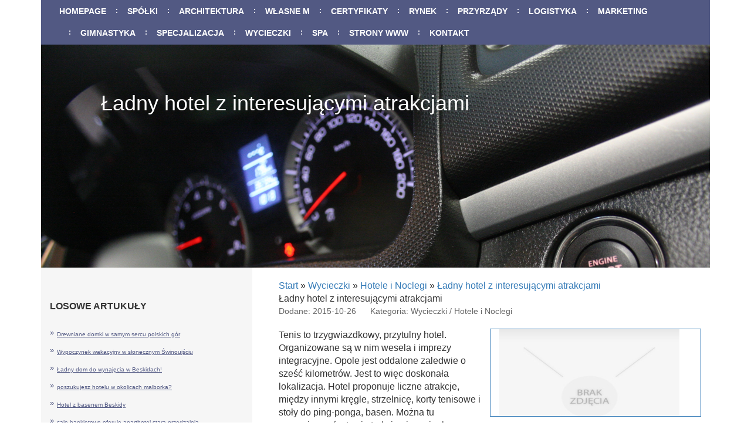

--- FILE ---
content_type: text/html; charset=utf8
request_url: http://www.skylan.net.pl/11-wycieczki/60-hotele-i-noclegi/234864-ladny-hotel-z-interesujacymi-atrakcjami
body_size: 22465
content:
<!DOCTYPE HTML>
<html>
  <head>
    <title>Ładny hotel z interesującymi atrakcjami - Skylan</title>
    <meta charset="utf-8" />
    <meta name="google-site-verification" content="" />
    <base href="http://www.skylan.net.pl" />
    <link rel="stylesheet" type="text/css" href="css/bootstrap.css" media="all">
    <link href="css/style.css" rel="stylesheet" type="text/css" media="all" />
    <script type="text/javascript" src="js/jquery.js"></script>       
    <script type="text/javascript" src="js/bootstrap.min.js"></script>
    <script type="text/javascript" src="js/menu.js"></script> 
</head>
<body>
    <div class="container">
        <header>
            <div class="row menu">
                <div class="col-xs-12 col-ms-12 col-sm-12 col-md-12 col-lg-12">
                    <div class="menu-background">
                        <div class="col-lg-pull-0 col-md-pull-0 col-lg-push-0 col-md-push-0 col-xs-12 col-ms-12 col-sm-12 col-md-12 col-lg-12">
                            <nav class="navbar navbar-default">
                                    <div class="navbar-header">
                                        <button type="button" class="navbar-toggle collapsed" data-toggle="collapse" data-target="#bs-example-navbar-collapse-1">
                                            <span class="sr-only">Nawigacja</span>
                                            <span class="icon-bar"></span>
                                            <span class="icon-bar"></span>
                                            <span class="icon-bar"></span>
                                        </button>
                                    </div>
                                    <div class="collapse navbar-collapse" id="bs-example-navbar-collapse-1">
                                        <ul class="sf-menu nav navbar-nav">
                                            <li class="first"><a href="/">Homepage</a></li>
                                            <li class="dropdown"><a href="/1-spolki" title="Spółki">Spółki</a><ul><li><a href="/1-spolki/1-biura-rachunkowe" title="Biura Rachunkowe">Biura Rachunkowe</a></li><li><a href="/1-spolki/2-doradztwo" title="Doradztwo">Doradztwo</a></li><li><a href="/1-spolki/3-drukarnie" title="Drukarnie">Drukarnie</a></li><li><a href="/1-spolki/4-handel" title="Handel">Handel</a></li><li><a href="/1-spolki/5-hurtownie" title="Hurtownie">Hurtownie</a></li><li><a href="/1-spolki/6-kredyty-leasing" title="Kredyty, Leasing">Kredyty, Leasing</a></li><li><a href="/1-spolki/8-ubezpieczenia" title="Ubezpieczenia">Ubezpieczenia</a></li><li><a href="/1-spolki/9-windykacja" title="Windykacja">Windykacja</a></li><li><a href="/1-spolki/10-ekologia" title="Ekologia">Ekologia</a></li><li><a href="/1-spolki/72-banki-przelewy-waluty-kantory" title="Banki, Przelewy, Waluty, Kantory">Banki, Przelewy, Waluty, Kantory</a></li></ul></li><li class="dropdown"><a href="/2-architektura" title="Architektura">Architektura</a><ul><li><a href="/2-architektura/11-projektowanie" title="Projektowanie">Projektowanie</a></li><li><a href="/2-architektura/12-remonty-elektryk-hydraulik" title="Remonty, Elektryk, Hydraulik">Remonty, Elektryk, Hydraulik</a></li><li><a href="/2-architektura/13-materialy-budowlane" title="Materiały Budowlane">Materiały Budowlane</a></li></ul></li><li class="dropdown"><a href="/3-wlasne-m" title="Własne M">Własne M</a><ul><li><a href="/3-wlasne-m/14-drzwi-i-okna" title="Drzwi i Okna">Drzwi i Okna</a></li><li><a href="/3-wlasne-m/16-nieruchomosci-dzialki" title="Nieruchomości, Działki">Nieruchomości, Działki</a></li><li><a href="/3-wlasne-m/17-domy-mieszkania" title="Domy, Mieszkania">Domy, Mieszkania</a></li></ul></li><li class="dropdown"><a href="/4-certyfikaty" title="Certyfikaty">Certyfikaty</a><ul><li><a href="/4-certyfikaty/18-placowki-edukacyjne" title="Placówki Edukacyjne">Placówki Edukacyjne</a></li><li><a href="/4-certyfikaty/19-kursy-jezykowe" title="Kursy Językowe">Kursy Językowe</a></li><li><a href="/4-certyfikaty/20-konferencje-sale-szkoleniowe" title="Konferencje, Sale Szkoleniowe">Konferencje, Sale Szkoleniowe</a></li><li><a href="/4-certyfikaty/21-kursy-i-szkolenia" title="Kursy i Szkolenia">Kursy i Szkolenia</a></li><li><a href="/4-certyfikaty/22-tlumaczenia" title="Tłumaczenia">Tłumaczenia</a></li><li><a href="/4-certyfikaty/23-ksiazki-czasopisma" title="Książki, Czasopisma">Książki, Czasopisma</a></li></ul></li><li class="dropdown"><a href="/5-rynek" title="Rynek">Rynek</a><ul><li><a href="/5-rynek/24-bizuteria" title="Biżuteria">Biżuteria</a></li><li><a href="/5-rynek/25-dla-dzieci" title="Dla Dzieci">Dla Dzieci</a></li><li><a href="/5-rynek/26-meble" title="Meble">Meble</a></li><li><a href="/5-rynek/27-wyposazenie-wnetrz" title="Wyposażenie Wnętrz">Wyposażenie Wnętrz</a></li><li><a href="/5-rynek/28-wyposazenie-lazienki" title="Wyposażenie Łazienki">Wyposażenie Łazienki</a></li><li><a href="/5-rynek/29-odziez" title="Odzież">Odzież</a></li><li><a href="/5-rynek/30-sport" title="Sport">Sport</a></li><li><a href="/5-rynek/31-elektronika-rtv-agd" title="Elektronika, RTV, AGD">Elektronika, RTV, AGD</a></li><li><a href="/5-rynek/32-art-dla-zwierzat" title="Art. Dla Zwierząt">Art. Dla Zwierząt</a></li><li><a href="/5-rynek/33-ogrod-rosliny" title="Ogród, Rośliny">Ogród, Rośliny</a></li><li><a href="/5-rynek/34-chemia" title="Chemia">Chemia</a></li><li><a href="/5-rynek/35-art-spozywcze" title="Art. Spożywcze">Art. Spożywcze</a></li><li><a href="/5-rynek/36-materialy-eksploatacyjne" title="Materiały Eksploatacyjne">Materiały Eksploatacyjne</a></li><li><a href="/5-rynek/71-inne-sklepy" title="Inne Sklepy">Inne Sklepy</a></li></ul></li><li class="dropdown"><a href="/6-przyrzady" title="Przyrządy">Przyrządy</a><ul><li><a href="/6-przyrzady/37-maszyny" title="Maszyny">Maszyny</a></li><li><a href="/6-przyrzady/38-narzedzia" title="Narzędzia">Narzędzia</a></li><li><a href="/6-przyrzady/39-przemysl-metalowy" title="Przemysł Metalowy">Przemysł Metalowy</a></li></ul></li><li class="dropdown"><a href="/7-logistyka" title="Logistyka">Logistyka</a><ul><li><a href="/7-logistyka/40-transport" title="Transport">Transport</a></li><li><a href="/7-logistyka/41-czesci-samochodowe" title="Części Samochodowe">Części Samochodowe</a></li><li><a href="/7-logistyka/42-wynajem" title="Wynajem">Wynajem</a></li><li><a href="/7-logistyka/43-uslugi-motoryzacyjne" title="Usługi Motoryzacyjne">Usługi Motoryzacyjne</a></li><li><a href="/7-logistyka/44-salony-komisy" title="Salony, Komisy">Salony, Komisy</a></li></ul></li><li class="dropdown"><a href="/8-marketing" title="Marketing">Marketing</a><ul><li><a href="/8-marketing/45-agencje-reklamowe" title="Agencje Reklamowe">Agencje Reklamowe</a></li><li><a href="/8-marketing/46-materialy-reklamowe" title="Materiały Reklamowe">Materiały Reklamowe</a></li><li><a href="/8-marketing/47-inne-agencje" title="Inne Agencje">Inne Agencje</a></li></ul></li><li class="dropdown"><a href="/9-gimnastyka" title="Gimnastyka">Gimnastyka</a><ul><li><a href="/9-gimnastyka/48-imprezy-integracyjne" title="Imprezy Integracyjne">Imprezy Integracyjne</a></li><li><a href="/9-gimnastyka/49-hobby" title="Hobby">Hobby</a></li><li><a href="/9-gimnastyka/50-zajecia-sportowe-i-rekreacyjne" title="Zajęcia Sportowe i Rekreacyjne">Zajęcia Sportowe i Rekreacyjne</a></li></ul></li><li class="dropdown"><a href="/10-specjalizacja" title="Specjalizacja">Specjalizacja</a><ul><li><a href="/10-specjalizacja/51-informatyczne" title="Informatyczne">Informatyczne</a></li><li><a href="/10-specjalizacja/52-restauracje-catering" title="Restauracje, Catering">Restauracje, Catering</a></li><li><a href="/10-specjalizacja/53-fotografia" title="Fotografia">Fotografia</a></li><li><a href="/10-specjalizacja/54-adwokaci-porady-prawne" title="Adwokaci, Porady Prawne">Adwokaci, Porady Prawne</a></li><li><a href="/10-specjalizacja/55-slub-i-wesele" title="Ślub i Wesele">Ślub i Wesele</a></li><li><a href="/10-specjalizacja/57-sprzatanie-porzadkowanie" title="Sprzątanie, Porządkowanie">Sprzątanie, Porządkowanie</a></li><li><a href="/10-specjalizacja/58-serwis" title="Serwis">Serwis</a></li><li><a href="/10-specjalizacja/70-inne-uslugi" title="Inne Usługi">Inne Usługi</a></li><li><a href="/10-specjalizacja/73-kurier-przesylki" title="Kurier, Przesyłki">Kurier, Przesyłki</a></li></ul></li><li class="dropdown"><a href="/11-wycieczki" title="Wycieczki">Wycieczki</a><ul><li><a href="/11-wycieczki/60-hotele-i-noclegi" title="Hotele i Noclegi">Hotele i Noclegi</a></li><li><a href="/11-wycieczki/61-podroze" title="Podróże">Podróże</a></li><li><a href="/11-wycieczki/62-wypoczynek" title="Wypoczynek">Wypoczynek</a></li></ul></li><li class="dropdown"><a href="/12-spa" title="SPA">SPA</a><ul><li><a href="/12-spa/63-dietetyka-odchudzanie" title="Dietetyka, Odchudzanie">Dietetyka, Odchudzanie</a></li><li><a href="/12-spa/64-kosmetyki" title="Kosmetyki">Kosmetyki</a></li><li><a href="/12-spa/65-leczenie" title="Leczenie">Leczenie</a></li><li><a href="/12-spa/66-salony-kosmetyczne" title="Salony Kosmetyczne">Salony Kosmetyczne</a></li><li><a href="/12-spa/67-sprzet-medyczny" title="Sprzęt Medyczny">Sprzęt Medyczny</a></li></ul></li><li class="dropdown"><a href="/14-strony-www" title="Strony WWW">Strony WWW</a><ul><li><a href="/14-strony-www/68-oprogramowanie" title="Oprogramowanie">Oprogramowanie</a></li></ul></li>
                                            <li><a href="/0-kontakt">Kontakt</a></li>
                                        </ul>
                                    </div>
                            </nav>
                        </div>
                    </div>
                </div>
            </div>
        </header>
        <section id="content-page">
            <div class="row">
                <div class="col-xs-12 col-ms-12 col-sm-12 col-md-12 col-lg-12">
                     <div class="banner">
                        <div class="row logo">
                            <div id="logo_text" style="position:relative;">
                                <h1>Ładny hotel z interesującymi atrakcjami</h1>
                            </div>
                        </div>
                        <img width="100%" src="images/car_11136.jpg"/>
                     </div>                    
                </div>
                <div class="col-xs-12 col-ms-12 col-sm-12 col-md-8 col-lg-8 pull-right">
                     <div class="height20"></div>
                     <div class="breadcrumbs" style="padding:0 15px;"><a href="/">Start</a> &raquo; <a href="/11-wycieczki">Wycieczki</a> &raquo; <a href="/11-wycieczki/60-hotele-i-noclegi">Hotele i Noclegi</a> &raquo; <a href="/11-wycieczki/60-hotele-i-noclegi/234864-ladny-hotel-z-interesujacymi-atrakcjami">Ładny hotel z interesującymi atrakcjami</a></div>
                     <div class="content-article">
                         <div class="col-xs-12 col-ms-12 col-sm-12 col-md-12 col-lg-12 content">
    <div class="articleContainer">
        <div class="title">Ładny hotel z interesującymi atrakcjami</div>
        <div c
        <div class="articleInfo">
            <span>Dodane: 2015-10-26</span>
            <span>Kategoria: Wycieczki / Hotele i Noclegi</span>
        </div>
        <div class="wrap">
            <div class="col-xs-12 col-ms-12 col-sm-6 col-md-6 col-lg-6 articleImage pull-right">
                <img src="img_www/none.jpg" alt="brak zdjęcia" />
            </div>
            <div class="col-xs-12 col-ms-12 col-sm-6 col-md-6 col-lg-6 articleText">
                <p>Tenis to trzygwiazdkowy, przytulny hotel. Organizowane są w nim wesela i imprezy integracyjne. Opole jest oddalone zaledwie o sześć kilometrów. Jest to więc doskonała lokalizacja. Hotel proponuje liczne atrakcje, między innymi kręgle, strzelnicę, korty tenisowe i stoły do ping-ponga, basen. Można tu zorganizować z tymi atrakcjami oryginalne imprezy integracyjne. Opole i okolice są atrakcyjnym miejscem na organizowanie takich firmowych wypadów. Hotel Tenis zapewnia profesjonalną obsługę i doskonałą organizację. To miejsce gwarantuje relaks i wypoczynek, również ten aktywny. Tu nie można się nudzić.</p>
            </div>
            <div class="clr"></div>
            
            <div class="socialIcons">
                <script>
    (function (d, s, id) {
        var js, fjs = d.getElementsByTagName(s)[0];
        if (d.getElementById(id)) {
            return;
        }
        js = d.createElement(s);
        js.id = id;
        js.src = "//connect.facebook.net/pl_PL/all.js#xfbml=1";
        fjs.parentNode.insertBefore(js, fjs);
    }(document, 'script', 'facebook-jssdk'));
</script>

<a rel="nofollow" href="https://twitter.com/share" class="twitter-share-button" data-count="none" data-via="vedutapl">Tweet</a>
<script type="text/javascript" src="//platform.twitter.com/widgets.js"></script>

<div class="fb-like" data-href="http://www.skylan.net.pl/11-wycieczki/60-hotele-i-noclegi/234864-ladny-hotel-z-interesujacymi-atrakcjami" data-send="true" data-width="450" data-show-faces="false" data-font="lucida grande" style="margin:0 10px 0 0;"></div>

            </div>

            <div>
                <ul class="nav nav-tabs" role="tablist">
    
    <li><a href="#share-page" role="tab" data-toggle="tab">Poleć stronę</a></li>
    <li><a href="#report" role="tab" data-toggle="tab">Wpis zawiera błędy</a></li>
    
</ul>

<div class="tab-content">

    

    
    <div class="tab-pane" id="share-page">
        <form action="" method="post">
            <p class="left">
                <input name="imie" class="text" id="imie2" placeholder="Imię" pattern="[a-zA-Z0-9]{3,}" required="" type="text" />
                <input name="email" class="text" id="email2" placeholder="E-Mail" pattern="[a-z0-9._%+-]+@[a-z0-9.-]+\.[a-z]{2,4}$" required="" type="email" />
            </p>
            <p class="right">
                <label for="www">Polecana strona</label>
                <input name="www" class="text" id="www2" type="url" value="http://www.skylan.net.pl/11-wycieczki/60-hotele-i-noclegi/234864-ladny-hotel-z-interesujacymi-atrakcjami" />
            </p>
            <p class="submit">
                <input name="submit" class="button" value="Poleć stronę" type="submit">
            </p>    
        </form>
    </div>
    


    
    <div class="tab-pane" id="report">
        <form action="" method="post">
            <div class="left radio">  
                <div><strong>Określ problem</strong></div>
                <input type="radio" id="work" name="type" value="1" checked="checked" /><label for="work">Strona nie działa</label><br />
                <input type="radio" id="redirect" name="type" value="2" /><label for="redirect">Domane jest przekierowana</label><br />
                <input type="radio" id="server" name="type" value="3" /><label for="server">Serwer nie odpowiada</label><br />
                <input type="radio" id="error" name="type" value="4" /><label for="error">Błąd 404</label><br />
                <input type="radio" id="none" name="type" value="5" /><label for="none">Na docelowej stronie są inne dane</label><br />
                <input type="radio" id="other" name="type" value="0" /><label for="other">Inny ...</label>
            </div>  
            <p>
                <label for="www">Zgłaszana strona</label>
            <p class="right">
                <input name="www" class="text" id="www3" type="url" value="http://www.skylan.net.pl/11-wycieczki/60-hotele-i-noclegi/234864-ladny-hotel-z-interesujacymi-atrakcjami" />
            </p>
            <p class="left">
                <input name="imie" class="text" id="imie3" placeholder="Imię" pattern="[a-zA-Z0-9]{3,}" required="" type="text" />
                <input name="email" class="text" id="email3" placeholder="E-Mail" pattern="[a-z0-9._%+-]+@[a-z0-9.-]+\.[a-z]{2,4}$" required="" type="email" />
            </p>
            <p class="submit">
                <input name="submit" value="Wyślij Zgłoszenie" type="submit" class="button" />
            </p>   
        </form>
    </div>
    


    
</div>
            </div>
            
                <div class="similarArticles">
                    <h2>Zobacz również:</h2>
                    <div class="col-xs-12 col-ms-12 col-sm-12 col-md-12 col-lg-12">
					<h5><a href="/11-wycieczki/60-hotele-i-noclegi/270657-sale-bankietowe-oferuje-aparthotel-stara-przedzalnia">sale bankietowe oferuje aparthotel stara przędzalnia</a></h5> <img src="/img_www/.jpg" alt="sale bankietowe oferuje aparthotel stara przędzalnia" class="pull-left" /><p>Nie wiesz, gdzie znaleźć duże sale bankietowe? Żyrardów to miasto, w którym znajduje się nasz Aparthotel. Tutaj możesz zorganizować zarówno bankiet, jak i wesele czy spotkanie biznesowe. Dys...</p></div><div class="col-xs-12 col-ms-12 col-sm-12 col-md-12 col-lg-12">
					<h5><a href="/11-wycieczki/60-hotele-i-noclegi/907613-hotel-z-basenem-beskidy-">Hotel z basenem Beskidy </a></h5> <img src="/img_www/hotelskalite_pl.jpg" alt="Hotel z basenem Beskidy " class="pull-left" /><p>Kąpielisko takie jak basen zawsze cieszy się dużym powodzeniem. Zabawy w wodzie lubią bowiem i dzieci i dorośli. Jeżeli basen znajduje się w hotelu, to tym bardziej warto z niego skorzystać. N...</p></div><div class="col-xs-12 col-ms-12 col-sm-12 col-md-12 col-lg-12">
					<h5><a href="/11-wycieczki/60-hotele-i-noclegi/524167-nowoczesny-hotel-ze-spa-i-nie-tylko-">Nowoczesny hotel ze spa i nie tylko !</a></h5> <img src="/img_www/.jpg" alt="Nowoczesny hotel ze spa i nie tylko !" class="pull-left" /><p>Hotel,spa jest to miejsce dla całej rodziny, gdzie modna odpocząć od codziennej rutyny i spędzić wspólne chwile z bliskimi.nam osobami. Nasza firma gwarantuje najlepsze usługi na rynku, poniewa...</p></div><div class="col-xs-12 col-ms-12 col-sm-12 col-md-12 col-lg-12">
					<h5><a href="/11-wycieczki/62-wypoczynek/727712-wspaniale-warunki-do-treningu">Wspaniałe warunki do treningu</a></h5> <img src="/img_www/cityfit_pl.jpg" alt="Wspaniałe warunki do treningu" class="pull-left" /><p>Na co dzień nie każdemu chce sie ćwiczyć, dlatego przydaje się miejsce i ludzi, którzy nas do tego zmobilizują. Z tego właśnie powodu wiele osób wybiera się do takiego miejsca jak siłownia...</p></div><div class="col-xs-12 col-ms-12 col-sm-12 col-md-12 col-lg-12">
					<h5><a href="/11-wycieczki/61-podroze/411683-wycieczki-zagraniczne-dla-osob-starszych">Wycieczki zagraniczne dla osób starszych</a></h5> <img src="/img_www/.jpg" alt="Wycieczki zagraniczne dla osób starszych" class="pull-left" /><p>Seniorzy to grupa, która w wielu krajach to ceniona jest przez marketerów i osoby zajmujące się organizacją wolnego czasu, którego jak wiadomo seniorzy mają pod dostatkiem. W wielu krajach seni...</p></div>
                </div>
            
        </div>
    </div>
</div>
 
                     </div>
                </div>
                <div class="col-xs-12 col-ms-12 col-sm-12 col-md-4 col-lg-4">
                    <div class="content-bottom">
                        <div class="height40"></div>
                        <p class="text-left random-articles">Losowe artukuły</p>
                        <div class="height10"></div>
                        <ul><li><a href="/11-wycieczki/60-hotele-i-noclegi/515097-drewniane-domki-w-samym-sercu-polskich-gor" title="Drewniane domki w samym sercu polskich gór">Drewniane domki w samym sercu polskich gór</a></li><li><a href="/11-wycieczki/60-hotele-i-noclegi/581296-wypoczynek-wakacyjny-w-slonecznym-swinoujsciu" title="Wypoczynek wakacyjny w słonecznym Świnoujściu">Wypoczynek wakacyjny w słonecznym Świnoujściu</a></li><li><a href="/11-wycieczki/60-hotele-i-noclegi/421617-ladny-dom-do-wynajecia-w-beskidach-" title="Ładny dom do wynajęcia w Beskidach!">Ładny dom do wynajęcia w Beskidach!</a></li><li><a href="/11-wycieczki/60-hotele-i-noclegi/491823-poszukujesz-hotelu-w-okolicach-malborka-" title="poszukujesz hotelu w okolicach malborka?">poszukujesz hotelu w okolicach malborka?</a></li><li><a href="/11-wycieczki/60-hotele-i-noclegi/907613-hotel-z-basenem-beskidy-" title="Hotel z basenem Beskidy ">Hotel z basenem Beskidy </a></li><li><a href="/11-wycieczki/60-hotele-i-noclegi/270657-sale-bankietowe-oferuje-aparthotel-stara-przedzalnia" title="sale bankietowe oferuje aparthotel stara przędzalnia">sale bankietowe oferuje aparthotel stara przędzalnia</a></li></ul>
                        
                        <div class="height20"></div>
                        <p class="text-left last-articles">Ostatnio dodane</p>
                        
                            <ul><li><a href="/4-certyfikaty/18-placowki-edukacyjne/942352-znajdz-swoja-sciezke-edukacji-" title="Znajdź swoją ścieżkę edukacji.">Znajdź swoją ścieżkę edukacji.</a></li><li><a href="/5-rynek/71-inne-sklepy/939974-klucze-do-skutecznego-otwierania-" title="Klucze do skutecznego otwierania.">Klucze do skutecznego otwierania.</a></li><li><a href="/10-specjalizacja/70-inne-uslugi/940052-energooszczedne-rozwiazania-do-ogrzewania" title="Energooszczędne rozwiązania do ogrzewania">Energooszczędne rozwiązania do ogrzewania</a></li><li><a href="/8-marketing/45-agencje-reklamowe/939963-skuteczne-strategie-reklamowe-na-platformie-ecommerce" title="Skuteczne strategie reklamowe na platformie eCommerce">Skuteczne strategie reklamowe na platformie eCommerce</a></li><li><a href="/4-certyfikaty/18-placowki-edukacyjne/939844-zaoczne-kursy-technik-masazu" title="Zaoczne kursy technik masażu">Zaoczne kursy technik masażu</a></li><li><a href="/6-przyrzady/39-przemysl-metalowy/939700-optymalna-metoda-analizy-rynku-" title="Optymalna metoda analizy rynku.">Optymalna metoda analizy rynku.</a></li></ul>
                        
                    </div>
                </div>
            </div>
        </section>
        <footer>
            <div class="footer row">
                <div class="height20"></div>
                <div class="col-xs-12 col-ms-12 col-sm-12 col-md-12 col-lg-12">
                    <div class="footer-background">
                        <p class="text-center">www.skylan.net.pl</p>
                    </div>
                </div>
            </div>
        </footer>
    </div>
</body>
</html>


--- FILE ---
content_type: text/css
request_url: http://www.skylan.net.pl/css/style.css
body_size: 5811
content:
html, body{
    font-size: 100%;
    background-color: #FFF;
    min-width: 240px;
}

.clr {
    clear: both; 
}

.no-margin {
    margin-left: 0px;
    margin-right: 0px;
}

.no-margin-left {
    margin-left: 0px;
}

.no-margin-right {
    margin-right: 0px;
}

.height10 {
    height: 10px;
    clear: both;
}

.height20 {
    height: 20px;
    clear: both;
}

.height30 {
    height: 30px;
    clear: both;
}

.height40 {
    height: 40px;
    clear: both;
}

.height50 {
    height: 50px;
    clear: both;
}

/*Style dla menu */

#logo_text h1 {
    position: absolute;
    top: 60px;
    left: 10%;
    color: #FFF;
    z-index: 1;
}

.menu-background {
    background: #525983;
    display: table;
    width: 100%;
}

ul {
    margin: 0px;
    padding: 0px;
}

ul.sf-menu  li {
    list-style: none;
    position: relative;
}

ul.sf-menu > li {
    display: inline-block;
}

ul.sf-menu li a {
    color: #FFF;
    display: block;
    font-size: 14px;
    font-weight: bold;
    padding: 8px 0;
    text-align: left;
    text-decoration: none;
    text-transform: uppercase;
   
}

ul.sf-menu > li:hover > a,
ul.sf-menu > li > a:hover {
    color: #628ADB !important;
}

ul.sf-menu > li > a:before {
    content: ":";
    color: #FFF;
    font-size: 12px;
    margin: 0px 16px;
    position: relative;
    top: -2px;
}
ul.sf-menu > li.first > a:before {
    display: none;
}

ul.sf-menu ul {
    display: none;
    position: absolute;
    z-index: 2;
    min-width: 200px;
    background-color: #525983;
    left:17px;
    /*top:36px;*/
}

ul.sf-menu ul li:hover {
    background: #628ADB;
}

ul.sf-menu a:hover {
    text-decoration: none;
}

ul.sf-menu .dropdown:hover > ul {
    display: block;
}

ul.sf-menu ul li {
    padding: 4px 12px;
}

ul.sf-menu ul li a {
    color: #FFFFFF;
    line-height: 18px;
}

/*Style dla menu */

/*Style dla contentu */

.articleButton {
    text-align: right;
}

.content-article h2  {
    font-size: 16px;
    text-transform: uppercase;
    color:#333;
    font-weight: bold;
}

.content-article h2 a {
    color: #333;
}

.content-article .articleInfo {
    padding:0 0 20px 0;
    font-size:90%; color:#666;
}
.content-article .articleInfo span {
    margin:0 20px 0 0;
}

.articleImage {
    border: 1px solid #337AB7;
    height: 150px;
    overflow: hidden;
    margin: 0 0 10px 0;
}

.articleText {
    padding: 0 15px 0 0;
}

.articleContainer h3 a {
    color:#333;    
}

.articleButton a {
    color: #0A1944;;
    text-decoration: underline;
    font-size: 13px;
}

.content-bottom {
    background: #f6f6f6;
    padding: 15px;
}

.content-bottom li::before {
    content: "»";
    color: #525983;
    margin: 0 5px 0 0;
    font-size: 13px;
    position: relative;
    top: -2px;
}

.content-bottom li {
    list-style: none;
    text-align: left;
    padding: 4px 0;
}

.content-bottom li a {
    color: #525983; 
    text-decoration: underline;
    font-size: 10px;
}

p.last-articles {
    text-transform: uppercase;
    font-weight: bold;
}

p.last-articles {
    text-transform: uppercase;
    font-weight: bold;
}

p.random-articles {
    text-transform: uppercase;
    font-weight: bold;
}

.socialIcons {
    padding:0 0 20px 0;
}

.twitter-share-button {
    vertical-align: middle;
    margin:0 10px 0 0;
}

.fb-like {
    vertical-align: top;
}

.similarArticles {
    padding:20px 0;
}

.similarArticles img {
    width:20%;
    margin:0 15px 0 0;
}

.tab-content {padding: 20px 0 0 0;}
.tab-content p {margin: 0 0 10px 0;}
.tab-content .text {border:1px solid #ddd; background-color:#fff; padding:3px 5px;}
.tab-content input.text {margin:0 0 0 5px; width:41%;}
.tab-content textarea.text {width:84%;}
.tab-content .radio {margin:0 0 20px 0;}
.tab-content .radio p {margin:0 0 5px 0;}
.tab-content .radio input[type="radio"] {margin:0 5px 0 0; position: static; vertical-align: middle;}
.tab-content .radio label {vertical-align: middle; padding:0 0 0 5px;}
.tab-content .submit {margin:20px 0 10px 0;}
.tab-content .button {cursor:pointer;}
.tab-content .button:active {position: relative; top:1px; left:1px;}

.tab-content #www2 {width:65%;}
.tab-content #www3 {width:83%;}

.contact {padding:20px 16px 10px 16px;}
.contact h2 {margin:0 0 20px 0;}
.contact p {margin:0 0 10px 0;}
.contact .text {border:1px solid #ddd; background-color:#fff; padding:3px 5px;}
.contact input.text {width:82%; margin:0 0 0 5px;}
.contact textarea.text {width:99%; overflow: auto; resize: none;}
.contact .button {cursor: pointer;}
.contact .button:active {position: relative; top:1px; left:1px;}

/*Style dla contentu */



/*Style dla stopki*/

.footer-background {
    background: #525983;
    width: 100%;
    min-height: 55px;
}

.footer-background p {
    line-height: 55px;
    color: #fff;
    font-size: 12px;
    text-transform: uppercase;
}

/*Style dla stopki*/

/*Style pod rozdzielczosci*/

@media only screen and (min-width : 769px) {
    .banner {
        height: 380px;
        overflow: hidden;
    }
}

/*Style pod rozdzielczosci*/

/*Style dla menu toggle */

@media only screen and (max-width : 769px) {
    .navbar ul.sf-menu ul {
        display: block;
        position: relative;
        z-index: 2;
        min-width: 100%;
    }

    .navbar ul.sf-menu > li {
        display: block;
    }
}


/*Style rozwiązujące problem z float */

.col-lg-1:nth-child(12n+1),
.col-lg-2:nth-child(6n+1),
.col-lg-3:nth-child(4n+1),
.col-lg-4:nth-child(3n+1),
.col-lg-6:nth-child(2n+1),
.col-md-1:nth-child(12n+1),
.col-md-2:nth-child(6n+1),
.col-md-3:nth-child(4n+1),
.col-md-4:nth-child(3n+1),
.col-md-6:nth-child(2n+1){
    clear: both;
}
.col-sm-1:nth-child(12n+1),
.col-sm-2:nth-child(6n+1),
.col-sm-3:nth-child(4n+1),
.col-sm-4:nth-child(3n+1),
.col-sm-6:nth-child(2n+1){
    clear: left;
}
  
  /*Style rozwiązujące problem z float */


--- FILE ---
content_type: application/javascript
request_url: http://www.skylan.net.pl/js/menu.js
body_size: 1618
content:
$(document).ready(function () {


    //stick in the fixed 100% height behind the navbar but don't wrap it
    $('#slide-nav.navbar-inverse').after($('<div class="inverse" id="navbar-height-col"></div>'));
  
    $('#slide-nav.navbar-default').after($('<div id="navbar-height-col"></div>'));  

    // Enter your ids or classes
    var toggler = '.navbar-toggle';
    var pagewrapper = '#page-content';
    var navigationwrapper = '.navbar-header';
    var menuwidth = '100%'; // the menu inside the slide menu itself
    var slidewidth = '80%';
    var menuneg = '-100%';
    var slideneg = '-80%';


    $("#slide-nav").on("click", toggler, function (e) {

        var selected = $(this).hasClass('slide-active');

        $('#slidemenu').stop().animate({
            left: selected ? menuneg : '0px'
        });

        $('#navbar-height-col').stop().animate({
            left: selected ? slideneg : '0px'
        });

        $(pagewrapper).stop().animate({
            left: selected ? '0px' : slidewidth
        });

        $(navigationwrapper).stop().animate({
            left: selected ? '0px' : slidewidth
        });


        $(this).toggleClass('slide-active', !selected);
        $('#slidemenu').toggleClass('slide-active');


        $('#page-content, .navbar, body, .navbar-header').toggleClass('slide-active');


    });


    var selected = '#slidemenu, #page-content, body, .navbar, .navbar-header';


    $(window).on("resize", function () {

        if ($(window).width() > 767 && $('.navbar-toggle').is(':hidden')) {
            $(selected).removeClass('slide-active');
        }


    });
});